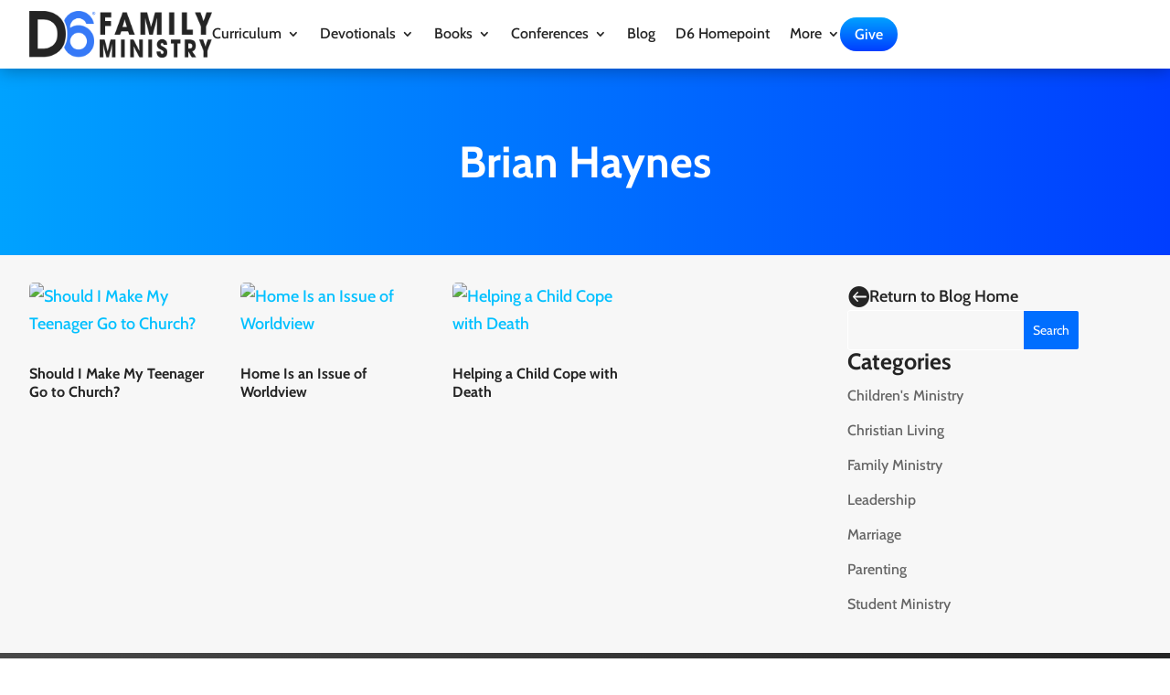

--- FILE ---
content_type: text/css
request_url: https://d6family.com/3nz89o-d6familysite/wp-content/et-cache/28337/et-core-unified-28337.min.css?ver=1769881002
body_size: 1849
content:
.et-db #et-boc .et-l.et-l--header .et_builder_inner_content{z-index:auto}.et_builder_inner_content>.et_pb_section.preset--module--divi-section--default{background-color:#f7f7f7!important}.preset--module--divi-section--default.et_pb_section{padding-top:30px;padding-bottom:30px}.preset--module--divi-section--default{--vertical-gap:30px}.preset--module--divi-row--default{max-width:none!important}.preset--module--divi-heading--default .et_pb_heading_container h1,.preset--module--divi-heading--default .et_pb_heading_container h2,.preset--module--divi-heading--default .et_pb_heading_container h3,.preset--module--divi-heading--default .et_pb_heading_container h4,.preset--module--divi-heading--default .et_pb_heading_container h5,.preset--module--divi-heading--default .et_pb_heading_container h6{font-size:48px;line-height:1.25em;text-align:center}.preset--module--divi-heading--default h1,.preset--module--divi-heading--default h2,.preset--module--divi-heading--default h3,.preset--module--divi-heading--default h4,.preset--module--divi-heading--default h5,.preset--module--divi-heading--default h6{padding-bottom:0}.preset--module--divi-text--default .et_pb_text_inner{font-size:16px}.preset--module--divi-search--default input.et_pb_s{font-size:1rem}.preset--module--divi-button--mym7jrrl40:hover{filter:brightness(110%)}.preset--module--divi-button--mym7jrrl40{transition-property:filter;transition-duration:300ms;transition-timing-function:ease;transition-delay:0ms}body #page-container .et_pb_section .preset--module--divi-button--mym7jrrl40{background-image:linear-gradient(180deg,var(--gcid-9pqy32u88f) 0%,#bbdbfb 100% 100%);color:var(--gcid-primary-color)!important;font-size:16px!important;border-top-left-radius:50px;border-top-right-radius:50px;border-bottom-left-radius:50px;border-bottom-right-radius:50px;border-width:0px;border-color:#333;border-style:solid}body #page-container .et_pb_section .preset--module--divi-button--mym7jrrl40:after{font-size:1.6em;opacity:1}body #page-container .et_pb_section .preset--module--divi-button--mym7jrrl40:before,body #page-container .et_pb_section .preset--module--divi-button--mym7jrrl40:after{display:none!important}body #page-container .et_pb_section .preset--module--divi-button--mym7jrrl40:hover{padding:0.3em 1em!important}body #page-container .et_pb_section .preset--module--divi-button--mym7jrrl40:after,body #page-container .et_pb_section .preset--module--divi-button--mym7jrrl40:hover:after{line-height:1em!important}.preset--module--divi-button--mym7jrrl40_wrapper .preset--module--divi-button--mym7jrrl40{cursor:pointer}.preset--module--divi-button--default:hover{filter:brightness(150%)}.preset--module--divi-button--default{transition-property:filter;transition-duration:300ms;transition-timing-function:ease;transition-delay:0ms}body #page-container .et_pb_section .preset--module--divi-button--default{background-image:linear-gradient(180deg,#00a2ff 0%,#003eff 100% 100%);color:#ffffff!important;font-size:16px!important;border-top-left-radius:50px;border-top-right-radius:50px;border-bottom-left-radius:50px;border-bottom-right-radius:50px;border-width:0px;border-color:#333;border-style:solid}body #page-container .et_pb_section .preset--module--divi-button--default:after{font-size:1.6em;opacity:1}body #page-container .et_pb_section .preset--module--divi-button--default:before,body #page-container .et_pb_section .preset--module--divi-button--default:after{display:none!important}body #page-container .et_pb_section .preset--module--divi-button--default:hover{padding:0.3em 1em!important}body #page-container .et_pb_section .preset--module--divi-button--default:after,body #page-container .et_pb_section .preset--module--divi-button--default:hover:after{line-height:1em!important}.preset--module--divi-button--default_wrapper .preset--module--divi-button--default{cursor:pointer}@media only screen and (max-width:767px){.preset--module--divi-heading--default .et_pb_heading_container h1,.preset--module--divi-heading--default .et_pb_heading_container h2,.preset--module--divi-heading--default .et_pb_heading_container h3,.preset--module--divi-heading--default .et_pb_heading_container h4,.preset--module--divi-heading--default .et_pb_heading_container h5,.preset--module--divi-heading--default .et_pb_heading_container h6{font-size:40px}}@media only screen and (max-width:480px){.preset--module--divi-section--default.et_pb_section{padding-top:30px;padding-bottom:30px}.preset--module--divi-heading--default .et_pb_heading_container h1,.preset--module--divi-heading--default .et_pb_heading_container h2,.preset--module--divi-heading--default .et_pb_heading_container h3,.preset--module--divi-heading--default .et_pb_heading_container h4,.preset--module--divi-heading--default .et_pb_heading_container h5,.preset--module--divi-heading--default .et_pb_heading_container h6{font-size:32px}}.preset--group--divi-section--divi-background--aj9g0y3gxq{background-image:linear-gradient(90deg,#00a2ff 0%,#003eff 100% 100%)!important}.et-l--header>.et_builder_inner_content>.et_pb_section.et_pb_section_0_tb_header{background-color:var(--gcid-9pqy32u88f)!important}.et_pb_section_0_tb_header.et_pb_section{padding-top:0px;padding-bottom:0px}.et_pb_section_0_tb_header{height:75px;box-shadow:0px 2px 18px 0px rgba(0,0,0,0.3);justify-content:center;z-index:10}.et_pb_section_0_tb_body{background-image:linear-gradient(90deg,#00a2ff 0%,#003eff 100% 100%)!important}.et_pb_section_0_tb_body.et_pb_section{padding-top:100px;padding-bottom:100px}@media (max-width:981px){.et_pb_menu__menu{display:none!important}.et_mobile_nav_menu{display:flex!important}}.sub-menu{border:2px solid #ddd!important;border-radius:5px;transition:none!important;right:0;left:auto!important}.sub-menu .sub-menu{left:-95%!important}.sub-menu .menu-item a{transition:none!important;padding:5px 10px!important;border-radius:5px;text-decoration:none!important}.sub-menu .menu-item a:hover{background-color:#ddd!important;opacity:1!important}.et_mobile_menu{top:75px!important;padding:0!important;border:0;border-radius:0 0 5px 5px;box-shadow:none;position:fixed}.menu-item-has-children>a{background-color:transparent!important}.mobile-toggle{height:100%;width:75px;max-height:47px;position:absolute;right:0px;top:0px;z-index:999;display:flex;align-items:center;justify-content:center}.menu-item-has-children,.page_item_has_children{position:relative}.et_mobile_menu .menu-item-has-children .sub-menu{display:none!important;visibility:hidden!important}.menu-item-has-children .sub-menu.visible{display:block!important;visibility:visible!important;list-style:none;padding:0 15px;border:0!important}.dt-close-icon{display:none!important}.dt-open-icon{transition:transform 300ms ease}.dt-open>.mobile-toggle .dt-open-icon{transform:rotate(45deg)}.et_pb_row_0_tb_footer.et_pb_row h1{text-align:left!important}.et_pb_row_0_tb_header,.et_pb_pagebuilder_layout.single-post:not(.et-tb-has-body) #main-content .et_pb_row.et_pb_row_0_tb_header{width:95%!important}.et_pb_row_0_tb_header{max-width:none!important;flex-wrap:nowrap}.et_pb_row_0_tb_body{max-width:600px!important;flex-wrap:nowrap}.et_pb_column_0_tb_header{--horizontal-gap:15px;flex-direction:row;justify-content:space-between;align-items:center}.et_pb_column_0_tb_header>[class*="et_flex_column"],.et_pb_group_0_tb_header>[class*="et_flex_column"]{--horizontal-gap-parent:15px}.et_pb_image_0_tb_header{max-width:200px}.et_pb_group_0_tb_header{flex-grow:1;flex-shrink:0;--horizontal-gap:15px;flex-direction:row;justify-content:end;align-items:center}.et_pb_icon_0_tb_body,.et_pb_text_0_tb_body,.et_pb_button_0_tb_body_wrapper{text-align:center}.et_pb_icon_0_tb_body .et_pb_icon_wrap .et-pb-icon{font-family:FontAwesome!important;font-weight:900!important;color:var(--gcid-9pqy32u88f);font-size:96px}.et_pb_heading_0_tb_body .et_pb_heading_container h1,.et_pb_heading_0_tb_body .et_pb_heading_container h2,.et_pb_heading_0_tb_body .et_pb_heading_container h3,.et_pb_heading_0_tb_body .et_pb_heading_container h4,.et_pb_heading_0_tb_body .et_pb_heading_container h5,.et_pb_heading_0_tb_body .et_pb_heading_container h6{color:var(--gcid-9pqy32u88f)!important;text-align:center}.et_pb_text_0_tb_body .et_pb_text_inner,.et_pb_search_0_tb_body input.et_pb_s::placeholder,.et_pb_search_0_tb_body input.et_pb_s:focus::placeholder{color:var(--gcid-9pqy32u88f)!important}.et_pb_text_0_tb_body .et_pb_text_inner a{text-decoration-line:underline;text-decoration-style:solid;color:var(--gcid-9pqy32u88f)}.et_pb_search_0_tb_body input.et_pb_searchsubmit{background-color:var(--gcid-9pqy32u88f)!important;color:var(--gcid-primary-color)!important;line-height:1em!important}.et_pb_search_0_tb_body input.et_pb_searchsubmit,.et_pb_search_0_tb_body input.et_pb_s{border-color:var(--gcid-9pqy32u88f)!important}.et_pb_search_0_tb_body input.et_pb_s:focus{color:var(--gcid-9pqy32u88f)}.et_pb_search_0_tb_body input.et_pb_s::-webkit-input-placeholder{color:var(--gcid-9pqy32u88f)!important}.et_pb_search_0_tb_body input.et_pb_s::-moz-placeholder{color:var(--gcid-9pqy32u88f)!important}.et_pb_search_0_tb_body input.et_pb_s::-ms-input-placeholder{color:var(--gcid-9pqy32u88f)!important}.et_pb_search_0_tb_body input.et_pb_s:focus::-webkit-input-placeholder{color:var(--gcid-9pqy32u88f)!important}.et_pb_search_0_tb_body input.et_pb_s:focus::-moz-placeholder{color:var(--gcid-9pqy32u88f)!important}.et_pb_search_0_tb_body input.et_pb_s:focus::-ms-input-placeholder{color:var(--gcid-9pqy32u88f)!important}.et_pb_search_0_tb_body input.et_pb_s{padding-top:0.715em!important;padding-right:0.715em!important;padding-bottom:0.715em!important;padding-left:0.715em!important}.et_pb_search_0_tb_body.et_pb_search{border-color:var(--gcid-9pqy32u88f)}.et_pb_search_0_tb_body,.et_pb_menu_0_tb_header{text-align:start}.et_pb_button_0_tb_body_wrapper .et_pb_button_0_tb_body{margin-left:auto;margin-right:auto;cursor:pointer}body #page-container .et_pb_section .et_pb_button_0_tb_body{background-image:linear-gradient(180deg,var(--gcid-9pqy32u88f) 0%,#bbdbfb 100% 100%)}body #page-container .et_pb_section .et_pb_button_0_tb_body:after,body #page-container .et_pb_section .et_pb_button_0_tb_header:after{font-size:1.6em}body #page-container .et_pb_section .et_pb_button_0_tb_body:before,body #page-container .et_pb_section .et_pb_button_0_tb_body:after,body #page-container .et_pb_section .et_pb_button_0_tb_header:before,body #page-container .et_pb_section .et_pb_button_0_tb_header:after{display:none!important}body #page-container .et_pb_section .et_pb_button_0_tb_body:hover,body #page-container .et_pb_section .et_pb_button_0_tb_header:hover{padding:0.3em 1em!important}body #page-container .et_pb_section .et_pb_button_0_tb_body:after,body #page-container .et_pb_section .et_pb_button_0_tb_body:hover:after,body #page-container .et_pb_section .et_pb_button_0_tb_header:after,body #page-container .et_pb_section .et_pb_button_0_tb_header:hover:after{line-height:1em!important}.et_pb_menu_0_tb_header.et_pb_menu{background-color:#ffffff}.et_pb_menu_0_tb_header.et_pb_menu ul li a{color:var(--gcid-heading-color);font-size:16px}.et_pb_menu_0_tb_header .et_pb_menu__icon.et_pb_menu__cart-button,.et_pb_menu_0_tb_header .et_pb_menu__icon.et_pb_menu__search-button,.et_pb_menu_0_tb_header .et_pb_menu__icon.et_pb_menu__close-search-button{color:var(--gcid-primary-color);font-size:17px}.et_pb_menu_0_tb_header .mobile_nav .mobile_menu_bar:before{color:var(--gcid-primary-color);font-size:32px}.et_pb_menu_0_tb_header .nav li.et-reverse-direction-nav>ul,.et_pb_menu_0_tb_header .nav li.et-reverse-direction-nav>.sub-menu{left:auto;right:2px}.et_pb_menu_0_tb_header.et_pb_menu--style-left_aligned.et_pb_text_align_right .et_pb_menu__menu>nav>ul{margin-right:0}body #page-container .et_pb_section .et_pb_button_0_tb_header{background-image:linear-gradient(180deg,#00a2ff 0%,#003eff 100% 100%)}.et_pb_button_0_tb_header_wrapper .et_pb_button_0_tb_header{cursor:pointer}@media only screen and (max-width:767px){.et_pb_menu_0_tb_header .et_pb_menu__wrap{justify-content:flex-end!important}.et_pb_menu_0_tb_header{text-align:right}}@media only screen and (max-width:480px){.et_pb_column_0_tb_header{--horizontal-gap:5px;flex-direction:row;justify-content:space-between;align-items:center}.et_pb_column_0_tb_header>[class*="et_flex_column"]{--horizontal-gap-parent:5px}.et_pb_menu_0_tb_header .et_pb_menu__wrap{justify-content:flex-end!important}.et_pb_menu_0_tb_header{text-align:right}}

--- FILE ---
content_type: text/css
request_url: https://d6family.com/3nz89o-d6familysite/wp-content/et-cache/28337/et-core-unified-deferred-28337.min.css?ver=1769881002
body_size: 730
content:
.preset--module--divi-heading--ky7xev6cjs .et_pb_heading_container h1,.preset--module--divi-heading--ky7xev6cjs .et_pb_heading_container h2,.preset--module--divi-heading--ky7xev6cjs .et_pb_heading_container h3,.preset--module--divi-heading--ky7xev6cjs .et_pb_heading_container h4,.preset--module--divi-heading--ky7xev6cjs .et_pb_heading_container h5,.preset--module--divi-heading--ky7xev6cjs .et_pb_heading_container h6{font-size:20px;line-height:1.25em;text-align:center}.preset--module--divi-heading--ky7xev6cjs h1,.preset--module--divi-heading--ky7xev6cjs h2,.preset--module--divi-heading--ky7xev6cjs h3,.preset--module--divi-heading--ky7xev6cjs h4,.preset--module--divi-heading--ky7xev6cjs h5,.preset--module--divi-heading--ky7xev6cjs h6{padding-bottom:0}@media only screen and (max-width:767px){.preset--module--divi-heading--ky7xev6cjs .et_pb_heading_container h1,.preset--module--divi-heading--ky7xev6cjs .et_pb_heading_container h2,.preset--module--divi-heading--ky7xev6cjs .et_pb_heading_container h3,.preset--module--divi-heading--ky7xev6cjs .et_pb_heading_container h4,.preset--module--divi-heading--ky7xev6cjs .et_pb_heading_container h5,.preset--module--divi-heading--ky7xev6cjs .et_pb_heading_container h6{font-size:18px}.preset--module--divi-heading--ky7xev6cjs h1,.preset--module--divi-heading--ky7xev6cjs h2,.preset--module--divi-heading--ky7xev6cjs h3,.preset--module--divi-heading--ky7xev6cjs h4,.preset--module--divi-heading--ky7xev6cjs h5,.preset--module--divi-heading--ky7xev6cjs h6{}}@media only screen and (max-width:480px){.preset--module--divi-heading--ky7xev6cjs .et_pb_heading_container h1,.preset--module--divi-heading--ky7xev6cjs .et_pb_heading_container h2,.preset--module--divi-heading--ky7xev6cjs .et_pb_heading_container h3,.preset--module--divi-heading--ky7xev6cjs .et_pb_heading_container h4,.preset--module--divi-heading--ky7xev6cjs .et_pb_heading_container h5,.preset--module--divi-heading--ky7xev6cjs .et_pb_heading_container h6{font-size:16px}}.et_builder_inner_content>.et_pb_section.preset--group--divi-section--divi-background--hctmhyuuz9{background-color:#242424!important}.preset--group--divi-section--divi-background--hctmhyuuz9{background-image:linear-gradient(90deg,#484848 0%,#242424 100% 100%)!important}.et_pb_section_0_tb_footer{background-image:linear-gradient(90deg,#484848 0%,#242424 100% 100%)!important}.et_pb_section_0_tb_footer.et_pb_section{padding-top:60px;padding-bottom:60px}.et_pb_row_0_tb_footer,.et_pb_row_1_tb_footer{flex-wrap:nowrap}.et_pb_column_0_tb_footer,.et_pb_column_1_tb_footer,.et_pb_column_2_tb_footer,.et_pb_column_3_tb_footer{--vertical-gap:0px}.et_pb_heading_0_tb_footer .et_pb_heading_container h1,.et_pb_heading_0_tb_footer .et_pb_heading_container h2,.et_pb_heading_0_tb_footer .et_pb_heading_container h3,.et_pb_heading_0_tb_footer .et_pb_heading_container h4,.et_pb_heading_0_tb_footer .et_pb_heading_container h5,.et_pb_heading_0_tb_footer .et_pb_heading_container h6,.et_pb_heading_1_tb_footer .et_pb_heading_container h1,.et_pb_heading_1_tb_footer .et_pb_heading_container h2,.et_pb_heading_1_tb_footer .et_pb_heading_container h3,.et_pb_heading_1_tb_footer .et_pb_heading_container h4,.et_pb_heading_1_tb_footer .et_pb_heading_container h5,.et_pb_heading_1_tb_footer .et_pb_heading_container h6,.et_pb_heading_2_tb_footer .et_pb_heading_container h1,.et_pb_heading_2_tb_footer .et_pb_heading_container h2,.et_pb_heading_2_tb_footer .et_pb_heading_container h3,.et_pb_heading_2_tb_footer .et_pb_heading_container h4,.et_pb_heading_2_tb_footer .et_pb_heading_container h5,.et_pb_heading_2_tb_footer .et_pb_heading_container h6,.et_pb_heading_3_tb_footer .et_pb_heading_container h1,.et_pb_heading_3_tb_footer .et_pb_heading_container h2,.et_pb_heading_3_tb_footer .et_pb_heading_container h3,.et_pb_heading_3_tb_footer .et_pb_heading_container h4,.et_pb_heading_3_tb_footer .et_pb_heading_container h5,.et_pb_heading_3_tb_footer .et_pb_heading_container h6,.et_pb_text_14_tb_footer .et_pb_text_inner{color:var(--gcid-9pqy32u88f)!important}.et_pb_text_0_tb_footer,.et_pb_text_1_tb_footer,.et_pb_text_2_tb_footer,.et_pb_text_3_tb_footer,.et_pb_text_4_tb_footer,.et_pb_text_5_tb_footer,.et_pb_text_6_tb_footer,.et_pb_text_7_tb_footer,.et_pb_text_8_tb_footer,.et_pb_text_9_tb_footer,.et_pb_text_10_tb_footer,.et_pb_text_11_tb_footer,.et_pb_text_12_tb_footer,.et_pb_text_13_tb_footer,.et_pb_text_14_tb_footer{text-align:start}.et_pb_text_0_tb_footer .et_pb_text_inner,.et_pb_text_1_tb_footer .et_pb_text_inner,.et_pb_text_2_tb_footer .et_pb_text_inner,.et_pb_text_3_tb_footer .et_pb_text_inner,.et_pb_text_4_tb_footer .et_pb_text_inner,.et_pb_text_5_tb_footer .et_pb_text_inner,.et_pb_text_6_tb_footer .et_pb_text_inner,.et_pb_text_7_tb_footer .et_pb_text_inner,.et_pb_text_8_tb_footer .et_pb_text_inner,.et_pb_text_9_tb_footer .et_pb_text_inner,.et_pb_text_12_tb_footer .et_pb_text_inner{text-decoration-line:underline;text-decoration-style:solid;color:var(--gcid-9pqy32u88f)!important}.et_pb_icon_0_tb_footer,.et_pb_icon_1_tb_footer,.et_pb_icon_2_tb_footer,.et_pb_icon_3_tb_footer{text-align:center}.et_pb_icon_0_tb_footer .et_pb_icon_wrap .et-pb-icon,.et_pb_icon_1_tb_footer .et_pb_icon_wrap .et-pb-icon,.et_pb_icon_2_tb_footer .et_pb_icon_wrap .et-pb-icon{font-family:ETmodules!important;font-weight:400!important;color:var(--gcid-9pqy32u88f);font-size:24px}.et_pb_icon_3_tb_footer .et_pb_icon_wrap .et-pb-icon{font-family:FontAwesome!important;font-weight:400!important;color:var(--gcid-9pqy32u88f);font-size:24px}.et_pb_column_5_tb_footer{--horizontal-gap:20px;flex-direction:row;justify-content:end}.et_pb_column_5_tb_footer>[class*="et_flex_column"]{--horizontal-gap-parent:20px}.et_pb_text_10_tb_footer .et_pb_text_inner,.et_pb_text_11_tb_footer .et_pb_text_inner,.et_pb_text_13_tb_footer .et_pb_text_inner{font-style:normal;text-transform:none;font-variant:normal;text-decoration-line:none;color:var(--gcid-9pqy32u88f)!important}.et_pb_text_12_tb_footer .et_pb_text_inner a{font-style:normal;text-transform:none;font-variant:normal;text-decoration-line:none}.et_pb_text_13_tb_footer .et_pb_text_inner a{text-decoration-line:underline;text-decoration-color:var(--gcid-9pqy32u88f);text-decoration-style:solid;color:var(--gcid-9pqy32u88f)}.et_pb_text_14_tb_footer .et_pb_text_inner a{color:var(--gcid-9pqy32u88f)}@media only screen and (max-width:767px){.et_pb_row_0_tb_footer{flex-wrap:wrap}.et_pb_row_1_tb_footer{flex-direction:column-reverse;flex-wrap:nowrap}.et_pb_column_5_tb_footer{--horizontal-gap:20px;flex-direction:row;justify-content:start}.et_pb_column_5_tb_footer>[class*="et_flex_column"]{--horizontal-gap-parent:20px}}@media only screen and (max-width:480px){.et_pb_row_1_tb_footer{flex-direction:column-reverse;flex-wrap:wrap}}

--- FILE ---
content_type: text/css
request_url: https://d6family.com/3nz89o-d6familysite/wp-content/et-cache/4029/et-core-unified-4029.min.css?ver=1769882792
body_size: 972
content:
.et-db #et-boc .et-l.et-l--body .et_builder_inner_content{z-index:auto}.et_builder_inner_content>.et_pb_section.preset--module--divi-section--default{background-color:#f7f7f7!important}.preset--module--divi-section--default.et_pb_section{padding-top:30px;padding-bottom:30px}.preset--module--divi-section--default{--vertical-gap:30px}.preset--module--divi-row--default{max-width:none!important}.preset--module--divi-heading--default .et_pb_heading_container h1,.preset--module--divi-heading--default .et_pb_heading_container h2,.preset--module--divi-heading--default .et_pb_heading_container h3,.preset--module--divi-heading--default .et_pb_heading_container h4,.preset--module--divi-heading--default .et_pb_heading_container h5,.preset--module--divi-heading--default .et_pb_heading_container h6{font-size:48px;line-height:1.25em;text-align:center}.preset--module--divi-heading--default h1,.preset--module--divi-heading--default h2,.preset--module--divi-heading--default h3,.preset--module--divi-heading--default h4,.preset--module--divi-heading--default h5,.preset--module--divi-heading--default h6{padding-bottom:0}.preset--module--divi-blog--2z45xnsouk .et_pb_posts{--column-count:4;grid-template-columns:repeat(var(--column-count),1fr);grid-template-rows:none;grid-auto-rows:auto;grid-auto-flow:row}.preset--module--divi-blog--2z45xnsouk .et_pb_post .entry-featured-image-url,.preset--module--divi-blog--2z45xnsouk .et_pb_post .et_pb_slides,.preset--module--divi-blog--2z45xnsouk .et_pb_post .et_pb_video_overlay{border-top-left-radius:5px;border-top-right-radius:5px;border-bottom-left-radius:5px;border-bottom-right-radius:5px}.preset--module--divi-blog--2z45xnsouk img:hover,.preset--module--divi-blog--2z45xnsouk .et_pb_slides:hover,.preset--module--divi-blog--2z45xnsouk .et_pb_video_overlay:hover{filter:brightness(110%)}.preset--module--divi-blog--2z45xnsouk img,.preset--module--divi-blog--2z45xnsouk .et_pb_slides,.preset--module--divi-blog--2z45xnsouk .et_pb_video_overlay{transition-property:filter;transition-duration:300ms;transition-timing-function:ease;transition-delay:0ms}.preset--module--divi-blog--2z45xnsouk .et_pb_post .entry-featured-image-url,.preset--module--divi-blog--2z45xnsouk .et_pb_post .et_pb_slides,.preset--module--divi-blog--2z45xnsouk .et_pb_post .et_pb_video_overlay{overflow:hidden}.preset--module--divi-blog--2z45xnsouk .et_pb_post .entry-title,.preset--module--divi-blog--2z45xnsouk .et_pb_post .entry-title a,.preset--module--divi-blog--2z45xnsouk .not-found-title{font-size:16px;line-height:1.25em}.preset--module--divi-blog--2z45xnsouk .et_pb_post .entry-title:hover,.preset--module--divi-blog--2z45xnsouk .et_pb_post .entry-title a:hover,.preset--module--divi-blog--2z45xnsouk .not-found-title:hover{text-decoration-line:underline;text-decoration-style:solid}.preset--module--divi-blog--2z45xnsouk article.et_pb_post{border-width:0px;border-color:#333;border-style:solid}.preset--module--divi-blog--2z45xnsouk .wp-pagenavi a,.preset--module--divi-blog--2z45xnsouk .wp-pagenavi span,.preset--module--divi-blog--2z45xnsouk .pagination a{color:}.preset--module--divi-blog--2z45xnsouk .et_pb_posts{width:100%}.preset--module--divi-blog--2z45xnsouk .et_pb_post{background:transparent;padding:0}.preset--module--divi-blog--2z45xnsouk .et_pb_image_container{margin:0 0 10px}.preset--module--divi-blog--2z45xnsouk .wp-pagenavi{width:100%;text-align:center;.pages{display:block}.pages,.current,a.page,.extend,.first,.last{border:0!important}.current,a.page,.extend,.first,.last{border-radius:50px;padding:5px 10px;font-weight:500!important;white-space:nowrap}a.page,.extend,.first,.last{background:#fff;color:#242424;transition:300ms}a.page:hover,.first:hover,.last:hover{background:#dddddd}.current{background:#0063ff;color:#fff!important}}.preset--module--divi-search--default input.et_pb_s{font-size:1rem}.preset--module--divi-sidebar--default.et_pb_widget_area li,.preset--module--divi-sidebar--default.et_pb_widget_area li:before,.preset--module--divi-sidebar--default.et_pb_widget_area a{font-size:16px}.preset--module--divi-sidebar--default.et_pb_widget_area .et_pb_widget{}.preset--module--divi-button--default:hover{filter:brightness(150%)}.preset--module--divi-button--default{transition-property:filter;transition-duration:300ms;transition-timing-function:ease;transition-delay:0ms}body #page-container .et_pb_section .preset--module--divi-button--default{background-image:linear-gradient(180deg,#00a2ff 0%,#003eff 100% 100%);color:#ffffff!important;font-size:16px!important;border-top-left-radius:50px;border-top-right-radius:50px;border-bottom-left-radius:50px;border-bottom-right-radius:50px;border-width:0px;border-color:#333;border-style:solid}body #page-container .et_pb_section .preset--module--divi-button--default:after{font-size:1.6em;opacity:1}body #page-container .et_pb_section .preset--module--divi-button--default:before,body #page-container .et_pb_section .preset--module--divi-button--default:after{display:none!important}body #page-container .et_pb_section .preset--module--divi-button--default:hover{padding:0.3em 1em!important}body #page-container .et_pb_section .preset--module--divi-button--default:after,body #page-container .et_pb_section .preset--module--divi-button--default:hover:after{line-height:1em!important}.preset--module--divi-button--default_wrapper .preset--module--divi-button--default{cursor:pointer}.preset--module--divi-text--default .et_pb_text_inner{font-size:16px}@media only screen and (max-width:767px){.preset--module--divi-heading--default .et_pb_heading_container h1,.preset--module--divi-heading--default .et_pb_heading_container h2,.preset--module--divi-heading--default .et_pb_heading_container h3,.preset--module--divi-heading--default .et_pb_heading_container h4,.preset--module--divi-heading--default .et_pb_heading_container h5,.preset--module--divi-heading--default .et_pb_heading_container h6{font-size:40px}}@media only screen and (max-width:480px){.preset--module--divi-section--default.et_pb_section{padding-top:30px;padding-bottom:30px}.preset--module--divi-heading--default .et_pb_heading_container h1,.preset--module--divi-heading--default .et_pb_heading_container h2,.preset--module--divi-heading--default .et_pb_heading_container h3,.preset--module--divi-heading--default .et_pb_heading_container h4,.preset--module--divi-heading--default .et_pb_heading_container h5,.preset--module--divi-heading--default .et_pb_heading_container h6{font-size:32px}}.preset--group--divi-section--divi-background--aj9g0y3gxq{background-image:linear-gradient(90deg,#00a2ff 0%,#003eff 100% 100%)!important}

--- FILE ---
content_type: text/css
request_url: https://d6family.com/3nz89o-d6familysite/wp-content/et-cache/4029/et-core-unified-deferred-4029.min.css?ver=1769882792
body_size: 51
content:
.preset--module--divi-heading--ky7xev6cjs .et_pb_heading_container h1,.preset--module--divi-heading--ky7xev6cjs .et_pb_heading_container h2,.preset--module--divi-heading--ky7xev6cjs .et_pb_heading_container h3,.preset--module--divi-heading--ky7xev6cjs .et_pb_heading_container h4,.preset--module--divi-heading--ky7xev6cjs .et_pb_heading_container h5,.preset--module--divi-heading--ky7xev6cjs .et_pb_heading_container h6{font-size:20px;line-height:1.25em;text-align:center}.preset--module--divi-heading--ky7xev6cjs h1,.preset--module--divi-heading--ky7xev6cjs h2,.preset--module--divi-heading--ky7xev6cjs h3,.preset--module--divi-heading--ky7xev6cjs h4,.preset--module--divi-heading--ky7xev6cjs h5,.preset--module--divi-heading--ky7xev6cjs h6{padding-bottom:0}@media only screen and (max-width:767px){.preset--module--divi-heading--ky7xev6cjs .et_pb_heading_container h1,.preset--module--divi-heading--ky7xev6cjs .et_pb_heading_container h2,.preset--module--divi-heading--ky7xev6cjs .et_pb_heading_container h3,.preset--module--divi-heading--ky7xev6cjs .et_pb_heading_container h4,.preset--module--divi-heading--ky7xev6cjs .et_pb_heading_container h5,.preset--module--divi-heading--ky7xev6cjs .et_pb_heading_container h6{font-size:18px}.preset--module--divi-heading--ky7xev6cjs h1,.preset--module--divi-heading--ky7xev6cjs h2,.preset--module--divi-heading--ky7xev6cjs h3,.preset--module--divi-heading--ky7xev6cjs h4,.preset--module--divi-heading--ky7xev6cjs h5,.preset--module--divi-heading--ky7xev6cjs h6{}}@media only screen and (max-width:480px){.preset--module--divi-heading--ky7xev6cjs .et_pb_heading_container h1,.preset--module--divi-heading--ky7xev6cjs .et_pb_heading_container h2,.preset--module--divi-heading--ky7xev6cjs .et_pb_heading_container h3,.preset--module--divi-heading--ky7xev6cjs .et_pb_heading_container h4,.preset--module--divi-heading--ky7xev6cjs .et_pb_heading_container h5,.preset--module--divi-heading--ky7xev6cjs .et_pb_heading_container h6{font-size:16px}}.et_builder_inner_content>.et_pb_section.preset--group--divi-section--divi-background--hctmhyuuz9{background-color:#242424!important}.preset--group--divi-section--divi-background--hctmhyuuz9{background-image:linear-gradient(90deg,#484848 0%,#242424 100% 100%)!important}